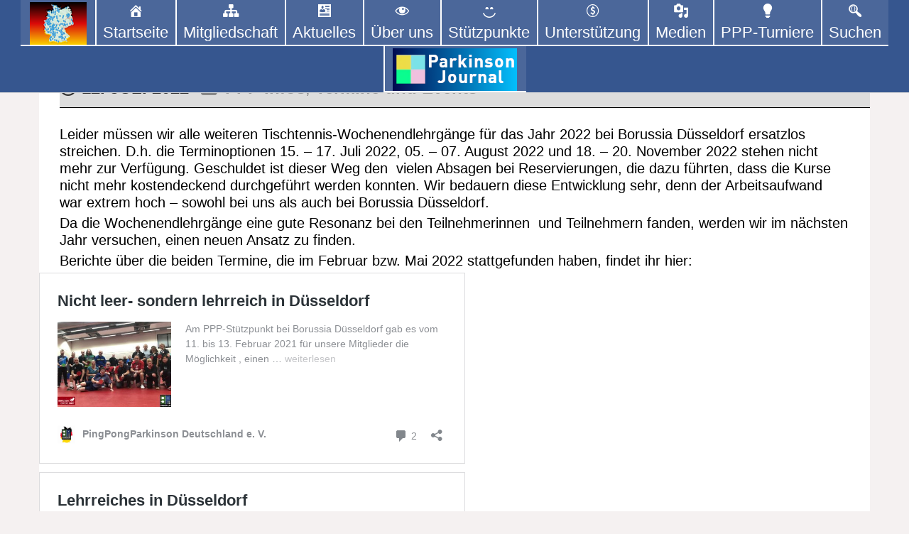

--- FILE ---
content_type: text/css
request_url: https://www.pingpongparkinson.de/wp-content/themes/mediclinic-lite/style.css?ver=6.8.3
body_size: 8358
content:
/*
Theme Name: Mediclinic Lite
Theme URI: https://gracethemes.com/themes/free-healthcare-wordpress-theme/
Author: Grace Themes
Author URI: https://gracethemes.com/
Description: Mediclinic Lite is a free healthcare WordPress theme that is fully responsive and SEO friendly. It is specially designed to create websites for doctors, hospitals, therapists, surgeons, medical facilities, clinics, dentists, pharmacies and other such audience. With its beautiful design and easy to use structure, you can quickly develop a professional website for your medical organization. This theme is comes with attractive homepage layout so you dont need to perform much customization works.
Demo Link: http://www.gracethemesdemo.com/mediclinic/
Requires at least: 5.0
Tested up to: 6.8
Requires PHP: 5.6
Version: 2.2
License: GNU General Public License version 2 or later
License URI: http://www.gnu.org/licenses/gpl-2.0.html
Text Domain: mediclinic-lite
Tags:blog,food-and-drink,two-columns,right-sidebar,full-width-template,custom-colors,custom-menu,custom-header,custom-logo,featured-images,editor-style,custom-background,threaded-comments,theme-options, translation-ready

Mediclinic Lite WordPress Theme has been created by Grace Themes(gracethemes.com), 2020.
Mediclinic Lite WordPress Theme is released under the terms of GNU GPL
*/

body{
font-family:'Assistant', sans-serif;background-color:#ffffff; color:#717171;margin:0; padding:0;line-height:24px; font-size:16px -ms-word-wrap:break-word; word-wrap:break-word;}
*{ margin:0; padding:0; outline:none; box-sizing:border-box; -moz-box-sizing:border-box; -webkit-box-sizing:border-box;}
img{ border:none; margin:0; padding:0; height:auto; max-width:100%;}

figcaption,figure{	display: block;}
figure {margin: 1em 0;}
blockquote{ background-color:#eee; padding:10px 10px 10px 30px; color:#666; font-size:15px; line-height:1.5; margin-bottom:30px; font-style:italic;}
blockquote p{ margin-bottom:0 !important;}
hr {-webkit-box-sizing: content-box;-moz-box-sizing: content-box;box-sizing: content-box;	height: 0;	overflow: visible;}
.textwidget select{ width:100%;}
.tagcloud a{ font-size:12px !important; color:#fff; border:1px solid #fff; padding:5px 12px; margin:0 5px 5px 0; display:inline-block;}
.tagcloud a:hover{ border:1px solid #fff;}
table{ width:100%}

/*image align css*/
.alignnone{ width:100%;}
img.alignleft, .alignleft{ float:left; margin:0 15px 0 0; padding:5px; border:1px solid #cccccc;}
img.alignright, .alignright{ float:right; margin:0 0 0 15px; padding:5px; border:1px solid #cccccc;}
.aligncenter, img.aligncenter { clear: both; display: block; margin-left: auto; margin-right: auto; margin-top:0;  height:auto;}
.wp-caption, .wp-caption-text, .sticky, .gallery-caption, .aligncenter{ margin:0; padding:0; max-width:100% !important;}
p{ margin:0; padding:0;}
a{ text-decoration:none; color:#efc62c;}
a:hover{ color:#111;}
.clear{ clear:both;}
.left{ float:left;}
.right{ float:right;}

/*
Lists style CSS
-------------------------------------------------------------*/
ol,ul{ margin:0; padding:0;}
ul li ul, ul li ul li ul, ol li ol, ol li ol li ol{ margin-left:10px;}
ul,ol { margin:0; padding: 0;}
ul {list-style: inside none disc;}
ol {list-style: decimal;}
ul li,ol li {margin-bottom: 0;	margin-left: 1.5em;}
dt {font-weight: 700;}
dd {margin: 0 1.5em 1.5em;}
audio:not([controls]) {	display: none;height: 0;}
img {border-style: none;}
svg:not(:root) {overflow: hidden;}
a {	background-color: transparent;	-webkit-text-decoration-skip: objects;}
a:active, a:hover {outline-width: 0;}
b, strong {	font-weight: bold;}
pre {background: #ddd;font-size: 14px;	font-size: 0.9375rem;line-height: 1.4;margin-bottom: 1.6em;	max-width: 100%;overflow: auto;	padding:20px;}
iframe{max-width:100%;}
.breadcrumbs{padding:10px 0; margin-bottom:0;}
nav.pagination{ clear:both;}
#comment-nav-above .nav-previous, #comment-nav-below .nav-previous{ float:none !important; margin:10px 0;}
nav.pagination .page-numbers{ background-color:#ccc; padding:10px 15px; font-size:15px; font-weight:600; color:#444;}
nav.pagination .page-numbers.current{background-color:#efc62c;}
ol.comment-list li{ list-style:none; margin-bottom:5px;}

/* = Heading tags
--------------------------------------------- */
h1,h2,h3,h4,h5,h6{ font-family: 'Oswald', sans-serif; color:#303030; margin:0 0 20px; padding:0; line-height:1.1; }
h1.entry-title{ font-weight:bold; margin-bottom:35px; font-size:30px; text-transform:uppercase; }
h1{ font-size:35px;}
h2{ font-size:30px;}
h3{ font-size:28px;}
h4{ font-size:24px;}
h5{ font-size:20px;}
h6{ font-size:16px;}


/* = Default Button CSS
--------------------------------------------- */
.button{  border:1px solid #404040; color:#404040; padding:10px 30px; display:inline-block; border-radius:25px; -moz-border-radius:25px; -webkit-border-radius:25px; -o-border-radius:25px; -ms-border-radius:25px; }
.button:hover{ border:1px solid #28a1df; color:#28a1df; }
.learnmore{ background-color:#202020; color:#fff ;display: inline-block; padding:12px 35px; text-transform:uppercase; font-weight:600; border-radius:25px; -moz-border-radius:25px; -webkit-border-radius:25px; -o-border-radius:25px; -ms-border-radius:25px; font-size:16px; }
.learnmore:hover{ background-color:#28a1df;color:#fff ;}
a.blogreadmore{ padding:5px 20px; display:inline-block; background-color:#505050; color:#fff ;  border-radius:3px;}
a.blogreadmore:hover{ background-color:#404040; color:#fff; }


/* = Navigation Focus CSS
-------------------------------------------- */

button:focus,
input[type="button"]:focus,
input[type="reset"]:focus,
input[type="submit"]:focus,
input[type="text"]:focus,
input[type="email"]:focus,
input[type="url"]:focus,
input[type="password"]:focus,
input[type="search"]:focus,
input[type="number"]:focus,
input[type="tel"]:focus,
input[type="range"]:focus,
input[type="date"]:focus,
input[type="month"]:focus,
input[type="week"]:focus,
input[type="time"]:focus,
input[type="datetime"]:focus,
input[type="datetime-local"]:focus,
input[type="color"]:focus,
textarea:focus,
#templatelayout a:focus {	
	outline: thin dotted #28a1df;
}


/* = Header Top Strip CSS
--------------------------------------------- */
.topinfobar{ position:relative; background-color:#265081; color:#fff; }
.topinfobar .left{ width:50%;}


/* = Site Header CSS
--------------------------------------------- */
.site-header.fixed{ position: fixed; top:0; z-index:99999; width:100%; }
.topsocial_icons{ display:inline-block; line-height:45px;}
.topsocial_icons a{ width:30px; height:30px; line-height:30px; text-align:center;  vertical-align:middle; display:inline-block; margin:0 5px 0 0; transition:0.6s; -moz-transition:0.6s; -webkit-transition:0.6s; -o-transition:0.6s; font-size:13px; color:#fff; }
.topsocial_icons a:hover{ color:#000 !important; }
.topsocial_icons br{ display:none;}
.infobox{ display:inline-block; margin:0 5% 0 0; text-align:left; color:#fff; font-size:16px; font-weight:600; line-height:45px;}
.infobox a{ color:#fff;}
.infobox i{ float:left; margin:8px 15px 0 0; line-height:28px; text-align:center; font-size:18px; color:#fff;}

.appointmen_btn{ display: inline-block;}
a.getanappointment{ background-color:#28a1df; font-weight:400; font-size:15px;  color:#fff ; padding:12px 35px; letter-spacing:1px; display:inline-block;}
a.getanappointment:hover{ background-color:#000; color:#fff; }


/* = Main site CSS
-------------------------------------------------------------*/
#templatelayout{ margin:0 auto; overflow-x:hidden;}
.container{ width:1170px; margin:0 auto; position:relative;}
.site-header{ width:100%; z-index:999; box-sizing:border-box; position: relative; }
.site-header.siteinner{ position:relative; }
.logo{  width:25%; float:left; padding:15px 0;}
.logo a{ color: #fff; z-index:999; position:relative}
.logo h1 {font-size:32px; margin:0; text-transform:uppercase;}
.logo p{ color:#666; display:block; }


/* = Header Navigation CSS
-------------------------------------------------------------*/
#mainnavigator{ float:right; width:75%; color:#555; text-align:right;}
.site-navigation {display: block; margin:0;}

/* Styling the links */
.site-navigation a {
	display: block;
	font-size: 1.125rem;
	padding: 0.75em 0.75em;
	color: #000;	
	text-decoration: none;
	box-sizing: border-box;
	width: 100%;
	white-space: normal;
}

/* Background color change on Hover */
.site-navigation .menu a:hover,
.site-navigation .menu a:focus { 	
	color:#cf317c;
}

/* Set menu item's width to 100% */
.site-navigation .menu li {
	display: inline-block;
	width: 100%;
}

/* Styling the toggle buttons */
.menu-toggle {	
	padding:5px;
	color: #111;
	font-size:14px;
	text-decoration: none;
	border: 1px solid #111;
	border-radius: 4px;
	display: block;
	position: absolute;
	top:20px;
	right:22px;	
	z-index:999999;
}

.menu-toggle .dashicons {
	vertical-align: text-bottom;
}

.menu-toggle .dashicons:before {
	content: '\f228';
}

.toggled .menu-toggle {
	background-color: #606060;
}

.toggled .menu-toggle .dashicons:before {
	content: '\f158';
}

.dropdown-toggle {
	background-color: transparent;
	padding: 0.5em;
	position: absolute;
	top: 0.5em;
	right: 0.5em;
	border: 1px solid transparent;
	border-left: 1px solid #bbb;
	border-radius: 0;
	color: #fff;
	text-align: center;
}

.dropdown-toggle:hover,
.dropdown-toggle:focus {
	border: 1px dashed;
}

.dropdown-toggle .dashicons {
	font-size: 1.25rem;
}

.dropdown-toggle .dashicons:before {
	content: '\f347';
	color:#fff;
}

.toggled-on > .dropdown-toggle .dashicons:before {
	content: '\f343';
	color:#fff;
}

/* Hide Submenus by default using absolute positioning instead of display:none;. */
.site-navigation .menu,
.site-navigation .menu li,
.site-navigation .menu ul,
.site-navigation .menu li:hover > ul,
.site-navigation .menu li:focus > ul {
	position: absolute;
	top: 100%;
	left: -9999em;
	color: #000000;
	padding: 0;
	margin: 0;
}

/* Display the menu when clicked on Menu Toggle */
.toggled .menu {
	display: block;
	position: relative;
	top: 0;
	left: 0;
	background-color:#444;
}

.toggled .menu li {
	position: relative;
	left: unset;
	border-bottom:1px solid #bbb;
}

.toggled .menu li > .sub-menu {
	display: none;
}

.toggled .menu .toggled-on > .sub-menu {
	display: block;
	position: relative;
	left: 0;
	top: 100%;
}

.site-navigation .menu ul a,
.site-navigation .menu ul ul a {
	padding: 1.25em 0.75em;
}

.site-navigation .menu ul a {
	padding: 0.75em 1.25em;
}

.site-navigation .menu ul ul a {
	padding: 1.25em 1.75em;
}

.site-navigation .menu ul a,
.site-navigation .menu ul ul a {
	/*color: #fff; */
	padding: 1.25em 1.75em;
}


/*--------------------------------------------------------------
8. Clearings
--------------------------------------------------------------*/
.clear:before,
.clear:after,
.site-header:before,
.site-header:after,
.site-content:before,
.site-content:after,
.site-footer:before,
.site-footer:after,
nav:before,
nav:after {
	content: "";
	display: block;
}

.clear:after,
.site-header:after,
.site-content:after,
.site-footer:after,
nav:after {
	clear: both;
}


@media screen and (min-width: 981px) {

/*
5. Navigation
	5.1 Links	
*/

/* 5.2 Menus */

.menu-toggle,
.dropdown-toggle {
	display: none;
}

.site-navigation {
	/*display: flex;*/
	align-items: start;
}

.site-navigation .primary-menu,
.site-navigation .social-menu {
	/*display: flex;*/
	position: static;
}

.site-navigation .social-menu {
	border-left: 1px solid #bbb;
}

.site-navigation .menu li {
	position: relative;
	width: auto;
	left: unset;
}

.site-navigation .menu ul li:first-child {
	border-top: 0;
}

.site-navigation .menu a{
	font-size: 1.125rem;
	padding: 1.85em 0.75em;
}


.site-navigation .menu ul a,
.site-navigation .menu ul ul a {	
	padding: 0.75em 0.75em;
	border-bottom:1px solid #ddd;
}


/* Hide Dropdowns by Default
 * and giving it a position of absolute */
.site-navigation .menu ul {
	position: absolute;
	background-color:#ffffff;
	text-align:left; 	
	top: 100%;
	left: -9999em;
	box-shadow:0 0 1px #555;	
}
	
/* Display Dropdowns on hover and focus */
.site-navigation .menu li:hover > ul,
.site-navigation .menu li:focus > ul,
.site-navigation .menu li.focus > ul {
	left: 0;
}
	
/* First Tier Dropdown */
.site-navigation .menu ul li {
	position: relative;
	width: 170px;
}

/* Second, Third and more Tiers	
 * We move the 2nd and 3rd etc tier dropdowns to the left
 * by the amount of the width of the first tier.
*/
.site-navigation .menu li li:hover > ul,
.site-navigation .menu li li:focus > ul,
.site-navigation .menu li li.focus > ul {
	top: 0;
	left: 100%; 
}

.site-navigation .menu ul a:hover,
.site-navigation .menu ul a:focus { 	
	color: #cf317c;
}

.menu-item-has-children > a:after,
.page_item_has_children > a:after {
	font-family: dashicons;
	content: '\f347';
	vertical-align: bottom;
	margin-left: 0.25em;
}

.menu-item-has-children .menu-item-has-children > a:after,
.menu-item-has-children .page_item_has_children > a:after,
.page_item_has_children .menu-item-has-children > a:after,
.page_item_has_children .page_item_has_children > a:after {
	content: '\f345';
	font-family: dashicons;
	position: absolute;
	right: 0;
	top: 50%;
	transform: translate(0, -50%);
}

}



/* = four column circle services Section CSS
-------------------------------------------------------------- */
#home_services_section{ z-index:9999; padding:0; position:relative; text-align:center; margin-top:-70px; }
.page_area_row{padding:0; margin:0; width:100%; clear:both; box-shadow:0 0 10px #e4e4e4; display:flex;}
.bg_column{ background-color:#fff; padding:40px 50px; height:100%; width:100%;}
.threecolumn_servicesbox{ width:33.333%; float:left; margin:0; padding:0; position:relative; box-sizing:border-box; text-align:center; }
.threecolumn_servicesbox p{ margin-bottom:15px; }
.threecolumn_servicesbox h3{ font-size:17px; font-weight:700; margin:0 0 15px 0; line-height:100%; text-transform:uppercase; }
.threecolumn_servicesbox h3 a{ color:#121212;}
.threecolumn_servicesbox:hover h3 a{color:#fff;}
.threecolumn_servicesbox .srviconbox{ overflow:hidden; width:60px; height:63px; position:relative; margin:0 auto 30px auto;}
.threecolumn_servicesbox .srviconbox img { height:auto; width:auto; min-height:63px;}
.threecolumn_servicesbox:hover .bg_column{ background-color:#f2f2f2;}
.short_descriptionbox{ padding:0; position:relative; }
.short_descriptionbox a.readmore{ font-weight:bold; font-size:16px; text-transform:uppercase;}



/* = Page layout css
-------------------------------------------------------------- */
.template_contentbx{ float:left; width:68%; margin:0; padding:0;  }
.template_contentbx ul, .template_contentbx ol{ margin:0 0 20px 20px; }
.template_contentbx ul li, .template_contentbx ol li{ margin:0; }
.template_contentbx ul ul, .template_contentbx ol ol{ margin:0 0 0 30px; }
.fullwidth{ width:100% !important; float:none  !important;}
.fullwidth p{ margin-bottom:15px;}
.boxlayout{ width:1210px; margin:0 auto; background-color:#fff; position:relative; box-shadow:0 -8px 8px #111;}
.fulllayout{ width:100% !important;}
#tabnavigator{ padding:60px 0 50px;}
#tabnavigator p{ margin-bottom:25px;}
.slider_wrapper{ position:relative;}
h2.sectiontitle{font-weight:600; font-size:40px; margin-bottom:50px; position:relative; text-align:center;}
.last_column{clear:right; margin-right:0 !important; }


/* = Sidebar CSS
-------------------------------------------------------------- */
#sidebar{ float:right; width:28%;}

aside.widget{margin:0 0 30px; padding:0; }
aside.widget ul{ list-style:disc inside; background-color:#fff; box-shadow:0px 0px 30px 0px rgba(0, 0, 0, 0.1);}
h3.widget-title{ font-size:22px; font-weight:400;margin:0 0 30px; padding:0; color:#46485f; position:relative;}
#sidebar ul li{ border-bottom:1px solid #f2f2f2; margin:0 0 2px 0; padding:10px 20px; list-style:none;  -webkit-transition: all 0.3s ease-in-out;    -moz-transition: all 0.3s ease-in-out; -ms-transition: all 0.3s ease-in-out; -o-transition: all 0.3s ease-in-out; transition: all 0.3s ease-in-out; }	
#sidebar ul li a{ color:#3b3b3b; }
#sidebar ul li a:hover{ color:#34c6f6;}
#sidebar ul li:last-child{ border:none;}
#sidebar .widget > ul li:first-child, 
#sidebar .widget > ul li:hover, 
#sidebar .widget .menu-footer-menu-container ul li:hover, 
#sidebar .widget .menu-footer-menu-container ul li:first-child{ 
border-left: 4px solid #28a1df;
 }
aside .textwidget, #sidebar .gallery, aside.widget_media_image{ padding:20px; background-color:#fff; box-shadow:0px 0px 30px 0px rgba(0, 0, 0, 0.1);}


/*sidebar search form css*/
#sidebar .search-form{ margin-bottom:20px;}
#sidebar .search-form input.search-field{ background-color:#fff; width:80%; padding: 13px 15px 13px 15px; border:1px solid #ddd; }
#sidebar .search-form input.search-submit{ background:url(images/search-icon.png) no-repeat center center #efc62c; padding: 12px 0 12px 0; font-size:0; width:20%; height:43px; float:right; border:0;}


/* = Blog post styles
-------------------------------------------------------------- */
.listview_blogstyle{ margin:0 0 50px 0; padding:0; }
.listview_blogstyle .blgimagebx{ float:left; width:30%; margin:0 35px 20px 0; position:relative;}
.listview_blogstyle .blgimagebx img{ height:auto;}
.listview_blogstyle h3, h3.single-title{ margin-bottom:15px; font-size:24px; font-weight:600;}
.listview_blogstyle h3 a{ color:#484f5e;}
.listview_blogstyle h3 a:hover{ color:#efc62c;}
.listview_blogstyle p{ margin-bottom:20px;}
.blog-meta{ font-style:italic; margin-bottom:8px;}
.post-date, 
.post-comment, 
.post-categories, 
.edit-link{ display:inline; color:#333; font-weight:600; text-transform:uppercase; margin:0 10px 0 0;} 
.single_title{ margin-bottom:5px;}
body.single-post .listview_blogstyle { width:100%; float:none; margin:0; }

.blog_postmeta{ margin-bottom:25px; color:#888; padding-bottom:15px; border-bottom:1px solid #e8e8e8; }
.blog_postmeta a{ color:#999;}
.blog_postmeta a:hover{ color:#28a1df;}
.blogreadbtn{ background-color:#505050; color:#fff; padding:7px 20px; font-weight:600; display:inline-block; }
.blogreadbtn:hover{ background-color:#303030; color:#fff;}

/* = Site Footer css
-------------------------------------------- */
.site-footer{ background-color:#100d0e; padding:0; position:relative; color:#c1c0c0;}
.copyright-txt span{color:#fff;}
.powerby{ padding-top:10px; }
.site-footer h5{ font-size:24px; font-weight:600; margin-bottom:30px; padding-bottom:25px;  position:relative; color:#fff;}
.site-footer h5::after {
    border-bottom: 2px solid #fff;
    bottom: 0;
    content: "";
    left: 0;	
    margin: auto;
    position: absolute;
    width:40px;
}

.site-footer .widget{ padding:50px 0 50px;}
.widget-column-1{ width:23%; float:left; margin:0 3% 0 0; }
.widget-column-2{ width:23%; float:left; margin:0 3% 0 0; }
.widget-column-3{ width:23%; float:left; margin:0 3% 0 0; }
.widget-column-4{ width:22%; float:left; margin:0; }
.site-footer ul{ margin:0; padding:0;}
.site-footer ul li { list-style:none; padding:0 0 8px 0; margin:0; color:#c1c0c0;}
.site-footer ul li a { color:#c1c0c0; }
.site-footer ul li::before{ content: "\f105"; font-family: 'Font Awesome 5 Solid'; margin-right:15px; color:#fff;}
.site-footer ul li a:hover, .site-footer ul li.current_page_item a { color:#28a1df; }


/* = Footer Copyrigh wrapper css
-------------------------------------------- */
.copyrigh-wrapper{ background-color:#050404; color:#fff; position:relative; text-align:center; padding:15px 0;}
.copyrigh-wrapper a:hover{ color:#fff;}

/* Accessibility */
/* Text meant only for screen readers. */
.screen-reader-text {
  border: 0;
  clip: rect(1px, 1px, 1px, 1px);
  clip-path: inset(50%);
  height: 1px;
  margin: -1px;
  overflow: hidden;
  padding: 0;
  position: absolute !important;
  width: 1px;
  word-wrap: normal !important; 
  /* Many screen reader and browser combinations announce broken words as they would appear visually. */
}

.screen-reader-text:focus {
  background-color: #f1f1f1;
  border-radius: 3px;
  box-shadow: 0 0 2px 2px rgba(0, 0, 0, 0.6);
  clip: auto !important;
  clip-path: none;
  color: #21759b;
  display: block;
  font-size: 14px;
  font-size: 0.875rem;
  font-weight: bold;
  height: auto;
  left: 5px;
  line-height: normal;
  padding: 15px 23px 14px;
  text-decoration: none;
  top: 5px;
  width: auto;
  z-index: 100000;
  /* Above WP toolbar. */
}

/* Do not show the outline on the skip link target. */
#tabnavigator[tabindex="-1"]:focus {
  outline: 0;
}



/* = Comment Form css
-------------------------------------------------------------- */
h1.screen-reader-text{font-family: 'Assistant', sans-serif; font-size:22px;}
.site-nav-previous, .nav-previous{ float:left;}
.site-nav-next, .nav-next{ float:right;}
h3#reply-title{ font-size:20px;}
#comments{ margin:30px 0 0; padding:0;}
nav#nav-below{ margin-top:15px;}

ol.commentlist{list-style:none;}
#commentform p{margin:5px 0;}
#commentform label{display:block;}
#commentform input#email, #commentform input#url, #commentform input#author, #commentform textarea, #commentform input#eazycfc_captcha{max-width:96%; border:1px #ccc solid; padding:5px 2%;}
#commentform input#submit{ background-color:#32373a; border:none; padding:12px 25px; color:#fff; display:inline-block; cursor:pointer; border-radius:5px; text-transform:uppercase;}
#commentform input#submit:hover{background:#34c6f6; color:#fff;}
.form-allowed-tags{display:none;}
.entry-content table, .comment-body table{ border-collapse:collapse; margin:10px 0;}
.entry-content table td, .entry-content table th, .comment-body table td, .comment-body table th{padding:10px 5px; text-align:left;}
.entry-content table th, .comment-body table th{color:#676767; font:normal 18px Oswald; border-bottom:1px #888 solid;}
.entry-content table td, .comment-body table td{border-bottom:1px #ccc solid;}
.fvch-codeblock:hover .comment-form-url{display:block !important;}
.commentlist, ol.commentlist {list-style:none; box-shadow:0 0 5px #666; -moz-box-shadow:0 0 5px #666; -webkit-box-shadow:0 0 5px #666; -khtml-box-shadow:0 0 5px #666; margin:10px 0; background-color:#fff; padding:10px 0;}
.commentlist li, ol.commentlist li { list-style:none; background-image:none !important; padding:0px 15px;}
.commentlist li ol li.depth-2, .commentlist li ol li.depth-3, .commentlist li ol li.depth-4, ol.commentlist li ol li.depth-2, ol.commentlist li ol li.depth-3, ol.commentlist li ol li.depth-4 { border-bottom:none;}
.commentlist li.bypostauthor article, ol.commentlist li.bypostauthor article { background:#f9ffe1;}
.commentlist article, .commentlist li.bypostauthor li article, ol.commentlist li.bypostauthor li article { border:none !important; padding:10px; position:relative; background-color:#fff;}
.commentlist li .fn { font-weight:normal; font-size:15px; font-style:normal;}
.commentlist li.bypostauthor .fn, ol.commentlist li.bypostauthor .fn { color:#000;}
img.avatar { vertical-align:middle; position:static; display:inline-block;}
.commentlist article a time { display:block; clear:both; padding:5px 0 10px; font-size:11px; font-style:italic; }
.commentlist, ol.commentlist p { font-size:14px;}
.commentlist .reply span, ol.commentlist .reply span { display:none;}
.commentlist .reply a, ol.commentlist .reply a { display:block;	padding:10px; text-align:center; background:#f6f6f6; margin:5px 0; border:1px #ddd solid;}
.comment-author.vcard{display:inline-block; margin-right:15px;}
.comment-list ul.children li.comment{background-image:none; padding-left:5px;}

/* = Contact Form 7 css
-------------------------------------------------------------- */
.wpcf7{ margin:30px 0 0; padding:0;}
.wpcf7 input[type="text"], .wpcf7 input[type="tel"], .wpcf7 input[type="email"]{ width:40%; border:1px solid #cccccc; box-shadow:inset 1px 1px 2px #ccc; height:35px; padding:0 15px; color:#797979; margin-bottom:0;}
.wpcf7 textarea{width:60%; border:1px solid #cccccc; box-shadow:inset 1px 1px 2px #ccc; height:150px; color:#797979; margin-bottom:25px; font:12px arial; padding:10px; padding-right:0;}
.wpcf7 input[type="submit"]{background-color:#efc62c; width:auto;  padding:12px 40px; border-radius:3px; font-size:16px; text-transform:uppercase; border:none; cursor:pointer; color:#ffffff;}
.wpcf7 input[type="submit"]:hover{background-color:#101010; }


/* = WooCommerce plugin css code
-------------------------------------------------------------- */
a.added_to_cart{background:#e1472f; padding:5px; display:inline-block; color:#fff; line-height:1;}
a.added_to_cart:hover{background:#000000;}
a.button.added:before{content:'' !important;}
#bbpress-forums ul li{padding:0;}
#subscription-toggle a.subscription-toggle{padding:5px 10px; display:inline-block; color:#e1472f; margin-top:4px;}
textarea.wp-editor-area{border:1px #ccc solid;}
.woocommerce input[type=text], .woocommerce textarea{border:1px #ccc solid; padding:4px;}
form.woocommerce-ordering select{ padding:5px; color:#777777;}
.woocommerce table.shop_table th, .woocommerce-page table.shop_table th{ color:#ff8a00;}
.woocommerce ul.products li.product .price, .woocommerce-page ul.products li.product .price{ color:inherit !important;}
h1.product_title, p.price{ margin-bottom:10px;}

.woocommerce table.shop_table th, .woocommerce-page table.shop_table th{ color:#ff6d84;}
.woocommerce ul.products li, #payment ul.payment_methods li{ list-style:none !important;}
.woocommerce ul.products li.product .price, .woocommerce-page ul.products li.product .price{ color:inherit !important;}
.woocommerce table.shop_table th, .woocommerce table.shop_table td{ border-bottom:0px !important}

.woocommerce .quantity .qty{ padding:7px; border:1px solid #ccc;}
.woocommerce-Price-amount.amount{font-size:14px !important;}
.woocommerce div.product .product_title{ padding-bottom:20px !important;}
.woocommerce div.product form.cart{ margin-top:15px !important;}
#sidebar .woocommerce.widget_shopping_cart .cart_list li{ padding-left:2em !important}
.woocommerce.widget_shopping_cart .cart_list li a.remove{ top:9px !important;}

--- FILE ---
content_type: text/css
request_url: https://www.pingpongparkinson.de/wp-content/themes/mediclinic-lite/css/responsive.css?ver=6.8.3
body_size: 1218
content:
/* Mobile Portrait View */
@media screen and (max-width:767px) {
*{box-sizing:border-box;}
.left, .right, .copyright-txt, .design-by, .powerby, .topinfobar .left{ width:auto; float:none; text-align:center;}
.container { width:auto; padding:0 20px;}
.site-header{ position:relative;}
.page_area_row{ display: block;}
.bg_column{ padding:20px;}
/*coloumn css*/
.blgimagebx{ width:100%; float:none; margin:0 0 10px;}
/*sidebar css*/
#sidebar{ width:100%; float:none;}
.content-area{ width:auto; margin:0; padding:50px 20px;}
.template_contentbx{ width:auto; float:none;}
.topsocial_icons{ padding:0 20px;}
#mainnavigator{ text-align:left; width:auto; float:none; padding:10px 0;}
#mainnavigator span{ display:block;}
.widget-column-1, .widget-column-2, .widget-column-3, .widget-column-4{ float:none; width:100%; margin:0 0 5px; padding:0; text-align:left;}
.site-footer .container{ padding:0 20px;}
.copyrigh-wrapper .container{ padding:0 20px;}
.infobox{ margin:0 auto 5px auto; padding:0; border:none; text-align:center;}
.infobox i{ float:none;}
.infobox span{ display:inline;}
/*slider css*/
#slider{ top:0; margin:0;}
.nivo-caption{ width:90%;}
.nivo-caption h2{ font-size:24px !important; line-height:24px !important; margin:0 0 10px !important;}
.nivo-caption h2 span{ font-size:20px !important; }
.nivo-caption p{ line-height:16px; font-size:14px; margin-bottom:20px;}
.nivo-caption .slide_morebtn{ padding:5px 20px; font-size:12px;}
.nivo-directionNav a{ top:35% !important;}
.nivo-controlNav{ display:none !important;}
a.nivo-prevNav{ left:1%;}
a.nivo-nextNav{right:1%;}

h2.section_title{ font-size:34px; margin-bottom:25px;}
/*front blog post*/
#home_services_section{ padding:25px 0 10px; margin:0;}
.wpcf7 input[type="text"], .wpcf7 input[type="tel"], .wpcf7 input[type="email"], .wpcf7 textarea{ width:100%;}
#templatelayout{ width:100%;}
.listview_blogstyle .blgimagebx{ width:auto; height:auto; overflow:hidden; float:none; margin:0 0 25px 0;}
.listview_blogstyle .blgimagebx img{ height:auto; min-height: inherit;}
.listview_blogstyle{ float:none; width:100%; margin:0 0 30px 0;}
.template_contentbx{ padding:0;}
.site-footer .widget{ padding:40px 0 20px;}
.copyrigh-wrapper:before{ display:none;}
.threecolumn_servicesbox{ float:none; width:100%;}
h2.services_title{ font-size:30px;}
}

/* Mobile Landscape View */
@media screen and (min-width: 481px) and (max-width: 767px){
*{box-sizing:border-box;}
.container, .content-area{ width:440px; margin:0 auto;}
.nivo-controlNav{ display:none !important;}
.blgimagebx{ width:50%; float:left; margin:5px 20px 10px 0;}

}
/* Mobile Landscape View */
@media screen and (min-width: 300px) and (max-width: 481px){
*{box-sizing:border-box;}
.topsocial_icons{ display:block; padding:0; position:relative; text-align:center;}
.topsocial_icons a{ padding:0; padding:0; display:inline-table; line-height:40px; width:30px;}
.nivo-directionNav{ display:none;}
}

@media screen and (min-width:768px) and (max-width: 980px){
.nivo-directionNav a{ top:40%;}
#mainnavigator{ float:none; width:100%; text-align:center; padding:10px 0;}
#home_services_section{ margin-top:-30px;}
.bg_column{ padding:20px;}
a.getanappointment{ padding:12px 15px;}
.topsocial_icons a{ margin-right:2px;}
}

/* Tablet View */
@media screen and (max-width:1169px) and (min-width:768px) { 
*{box-sizing:border-box;}
.container { width:auto; padding:0 20px;}
/*slider css*/
.nivo-caption{ width:60%; top:60%; }
.nivo-caption h2{ font-size:42px; line-height:45px;}
.content-area{ width:auto; margin:0; padding:50px 20px;}
#sidebar{ width:30%;}
.template_contentbx{ width:65%;}
#templatelayout{ width:100%;}
}

@media screen and (max-width: 980px){
.site-header{ position:relative; }
.logo{ float:none; width:auto; position:relative; padding:15px 0 0 0;}
.site-navigation a{ color:#fff;}
.site-navigation .menu ul a,
.site-navigation .menu ul ul a {	
	padding: 0.75em 1.75em;
}
}